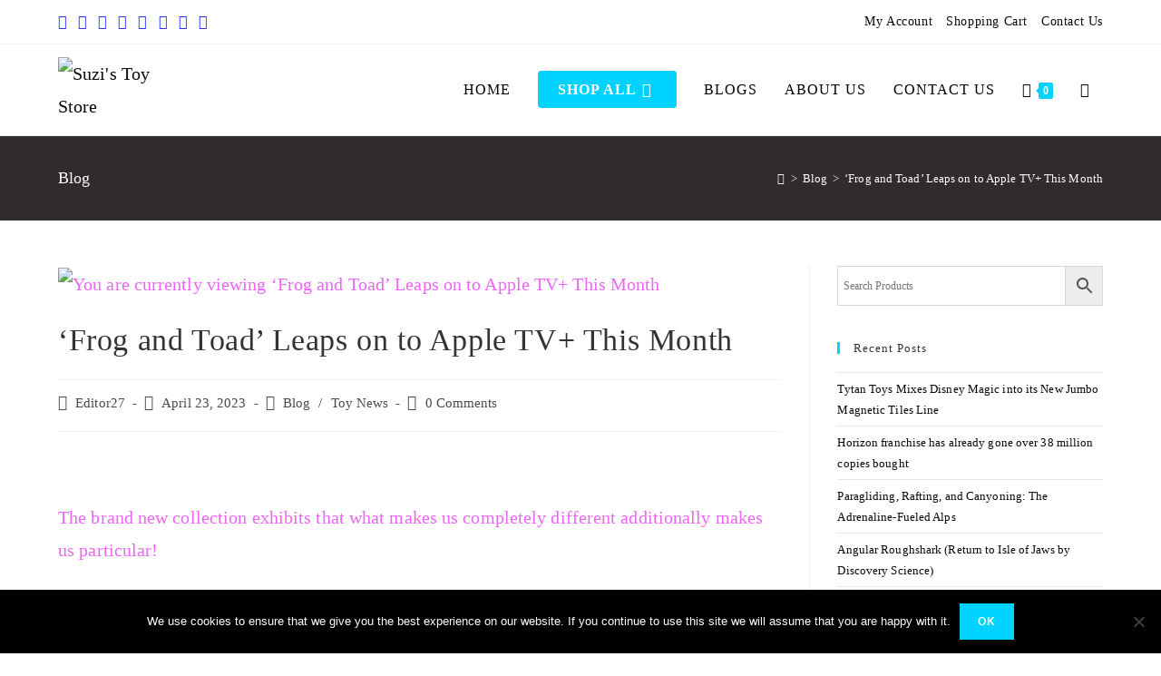

--- FILE ---
content_type: text/html; charset=utf-8
request_url: https://www.google.com/recaptcha/api2/aframe
body_size: 266
content:
<!DOCTYPE HTML><html><head><meta http-equiv="content-type" content="text/html; charset=UTF-8"></head><body><script nonce="qDtA5rchk51mx04O9zXS2A">/** Anti-fraud and anti-abuse applications only. See google.com/recaptcha */ try{var clients={'sodar':'https://pagead2.googlesyndication.com/pagead/sodar?'};window.addEventListener("message",function(a){try{if(a.source===window.parent){var b=JSON.parse(a.data);var c=clients[b['id']];if(c){var d=document.createElement('img');d.src=c+b['params']+'&rc='+(localStorage.getItem("rc::a")?sessionStorage.getItem("rc::b"):"");window.document.body.appendChild(d);sessionStorage.setItem("rc::e",parseInt(sessionStorage.getItem("rc::e")||0)+1);localStorage.setItem("rc::h",'1768640248242');}}}catch(b){}});window.parent.postMessage("_grecaptcha_ready", "*");}catch(b){}</script></body></html>